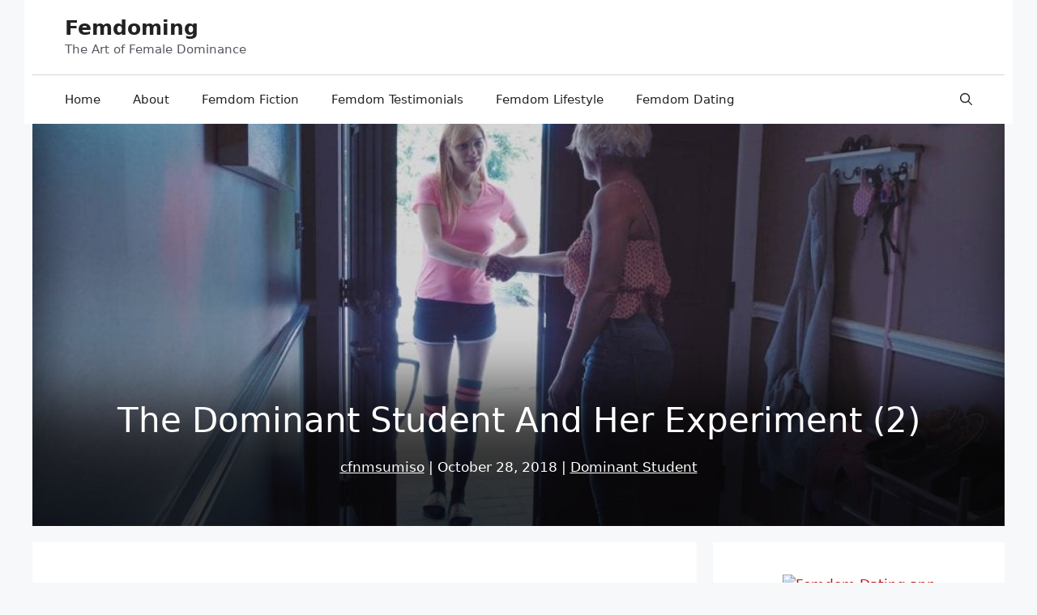

--- FILE ---
content_type: text/css
request_url: https://femdoming.com/wp-content/plugins/gp-premium/blog/functions/css/style.min.css?ver=1.12.3
body_size: 483
content:
.post-image-above-header .inside-article .featured-image,.post-image-above-header .inside-article .post-image{margin-top:0;margin-bottom:2em}.post-image-aligned-left .inside-article .featured-image,.post-image-aligned-left .inside-article .post-image{margin-top:0;margin-right:2em;float:left;text-align:left}.post-image-aligned-center .featured-image,.post-image-aligned-center .post-image{text-align:center}.post-image-aligned-right .inside-article .featured-image,.post-image-aligned-right .inside-article .post-image{margin-top:0;margin-left:2em;float:right;text-align:right}.post-image-below-header.post-image-aligned-center .inside-article .featured-image,.post-image-below-header.post-image-aligned-left .inside-article .featured-image,.post-image-below-header.post-image-aligned-left .inside-article .post-image,.post-image-below-header.post-image-aligned-right .inside-article .featured-image,.post-image-below-header.post-image-aligned-right .inside-article .post-image{margin-top:2em}.post-image-aligned-left>.featured-image,.post-image-aligned-right>.featured-image{float:none;margin-left:auto;margin-right:auto}.post-image-aligned-left .featured-image{text-align:left}.post-image-aligned-right .featured-image{text-align:right}.post-image-aligned-left .inside-article:after,.post-image-aligned-left .inside-article:before,.post-image-aligned-right .inside-article:after,.post-image-aligned-right .inside-article:before{content:"";display:table}.post-image-aligned-left .inside-article:after,.post-image-aligned-right .inside-article:after{clear:both}.post-image-aligned-left .inside-article,.post-image-aligned-right .inside-article{zoom:1}.one-container.post-image-above-header .no-featured-image-padding.generate-columns .inside-article .post-image,.one-container.post-image-above-header .page-header+.no-featured-image-padding .inside-article .post-image{margin-top:0}.one-container.both-right.post-image-aligned-center .no-featured-image-padding .featured-image,.one-container.both-right.post-image-aligned-center .no-featured-image-padding .post-image,.one-container.right-sidebar.post-image-aligned-center .no-featured-image-padding .featured-image,.one-container.right-sidebar.post-image-aligned-center .no-featured-image-padding .post-image{margin-right:0}.one-container.both-left.post-image-aligned-center .no-featured-image-padding .featured-image,.one-container.both-left.post-image-aligned-center .no-featured-image-padding .post-image,.one-container.left-sidebar.post-image-aligned-center .no-featured-image-padding .featured-image,.one-container.left-sidebar.post-image-aligned-center .no-featured-image-padding .post-image{margin-left:0}.one-container.both-sidebars.post-image-aligned-center .no-featured-image-padding .featured-image,.one-container.both-sidebars.post-image-aligned-center .no-featured-image-padding .post-image{margin-left:0;margin-right:0}.one-container.post-image-aligned-center .no-featured-image-padding.generate-columns .featured-image,.one-container.post-image-aligned-center .no-featured-image-padding.generate-columns .post-image{margin-left:0;margin-right:0}@media (max-width:768px){body:not(.post-image-aligned-center) .featured-image,body:not(.post-image-aligned-center) .inside-article .featured-image,body:not(.post-image-aligned-center) .inside-article .post-image{margin-right:0;margin-left:0;float:none;text-align:center}}.masonry-enabled .page-header{position:relative!important}.separate-containers .site-main>.generate-columns-container{margin-bottom:0}.load-more.are-images-unloaded,.masonry-container.are-images-unloaded,.masonry-enabled #nav-below{opacity:0}.generate-columns-container:not(.masonry-container){display:flex;flex-flow:row wrap;align-items:stretch}.generate-columns-container:not(.masonry-container) .generate-columns{display:flex}.generate-columns .inside-article{width:100%;box-sizing:border-box}.generate-columns-activated.post-image-aligned-left .generate-columns-container article:not(.featured-column) .post-image,.generate-columns-activated.post-image-aligned-right .generate-columns-container article:not(.featured-column) .post-image{float:none;text-align:center;margin-left:0;margin-right:0}.generate-columns-container .page-header,.generate-columns-container .paging-navigation{flex:1 1 100%;clear:both}.generate-columns-container .paging-navigation{margin-bottom:0}.no-sidebar .generate-columns-container .inside-article>*{max-width:none}.load-more:not(.has-svg-icon) .button.loading:before{content:"\e900";display:inline-block;font-family:"GP Premium";font-style:normal;font-weight:400;font-variant:normal;text-transform:none;line-height:1;animation:spin 2s infinite linear;margin-right:7px}.load-more .button:not(.loading) .gp-icon{display:none}.load-more .gp-icon svg{animation:spin 2s infinite linear;margin-right:7px}@keyframes spin{0%{transform:rotate(0)}100%{transform:rotate(360deg)}}.generate-columns{box-sizing:border-box}.generate-columns.grid-20,.grid-sizer.grid-20{width:20%}.generate-columns.grid-25,.grid-sizer.grid-25{width:25%}.generate-columns.grid-33,.grid-sizer.grid-33{width:33.3333%}.generate-columns.grid-50,.grid-sizer.grid-50{width:50%}.generate-columns.grid-60,.grid-sizer.grid-60{width:60%}.generate-columns.grid-66,.grid-sizer.grid-66{width:66.66667%}@media (min-width:768px) and (max-width:1024px){.generate-columns.tablet-grid-50,.grid-sizer.tablet-grid-50{width:50%}}@media (max-width:767px){.generate-columns-activated .generate-columns-container{margin-left:0;margin-right:0}.generate-columns-container .generate-columns,.generate-columns-container>*{padding-left:0}.generate-columns-container .page-header{margin-left:0}.generate-columns.mobile-grid-100,.grid-sizer.mobile-grid-100{width:100%}.generate-columns-container>.paging-navigation{margin-left:0}}@media (max-width:768px){.load-more{display:block;text-align:center;margin-bottom:0}}